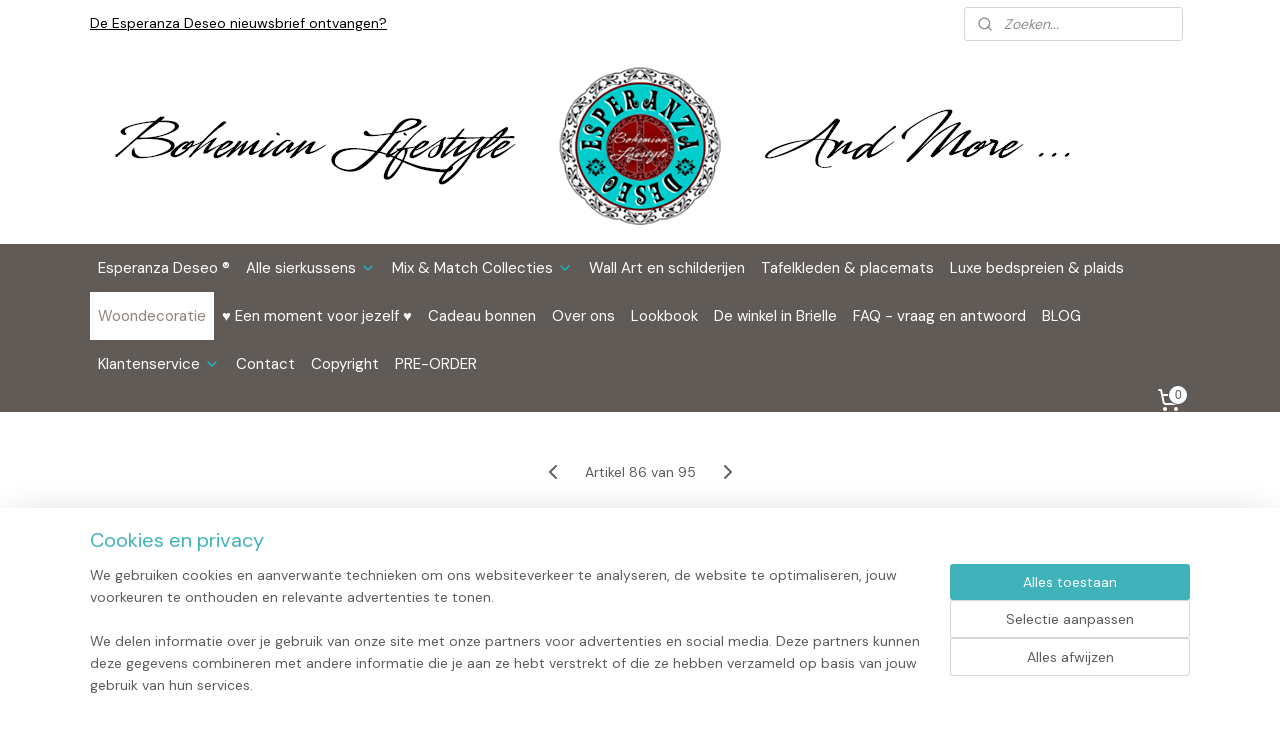

--- FILE ---
content_type: text/html; charset=UTF-8
request_url: https://www.esperanzadeseo.nl/a-83951354/decoratie-cadeautjes/houten-puzzel-3d-cruiser-motorcycle-robotime-lk504-27-11-6x16cm/
body_size: 18477
content:
<!DOCTYPE html>
<!--[if lt IE 7]>
<html lang="nl"
      class="no-js lt-ie9 lt-ie8 lt-ie7 secure"> <![endif]-->
<!--[if IE 7]>
<html lang="nl"
      class="no-js lt-ie9 lt-ie8 is-ie7 secure"> <![endif]-->
<!--[if IE 8]>
<html lang="nl"
      class="no-js lt-ie9 is-ie8 secure"> <![endif]-->
<!--[if gt IE 8]><!-->
<html lang="nl" class="no-js secure">
<!--<![endif]-->
<head prefix="og: http://ogp.me/ns#">
    <meta http-equiv="Content-Type" content="text/html; charset=UTF-8"/>

    <title>Houten Puzzel 3D Cruiser Motorcycle, Robotime, LK504, 27×11,6x16cm | Woondecoratie  | Esperanza Deseo ®</title>
    <meta name="robots" content="noarchive"/>
    <meta name="robots" content="index,follow,noodp,noydir"/>
    
    <meta name="verify-v1" content="50FlaC4_2KcnMpUTovp9x1SxYKGJZj2ocaWQw9loJCA"/>
        <meta name="google-site-verification" content="50FlaC4_2KcnMpUTovp9x1SxYKGJZj2ocaWQw9loJCA"/>
    <meta name="viewport" content="width=device-width, initial-scale=1.0"/>
    <meta name="revisit-after" content="1 days"/>
    <meta name="generator" content="Mijnwebwinkel"/>
    <meta name="web_author" content="https://www.mijnwebwinkel.nl/"/>

    

    <meta property="og:site_name" content="Esperanza Deseo ®"/>

        <meta property="og:title" content="Houten Puzzel 3D Cruiser Motorcycle, Robotime, LK504, 27×11,6x16cm"/>
    <meta property="og:description" content="Houten Puzzel 3D Cruiser Motorcycle, Robotime, LK504, 27&amp;times;11,6x16cm. Deze cruiser is ge&amp;iuml;nspireerd op de grote shoppers van bekende twinmotormerken."/>
    <meta property="og:type" content="product"/>
    <meta property="og:image" content="https://cdn.myonlinestore.eu/943136ff-6be1-11e9-a722-44a8421b9960/image/cache/article/00c1dec1ec96cdbf62c1ce2ba2993f6cbdccffd0.jpg"/>
        <meta property="og:image" content="https://cdn.myonlinestore.eu/943136ff-6be1-11e9-a722-44a8421b9960/image/cache/article/7b9d318103cd3d57e624a3194f55f756e0a30b85.jpg"/>
        <meta property="og:image" content="https://cdn.myonlinestore.eu/943136ff-6be1-11e9-a722-44a8421b9960/image/cache/article/9d4edb44979c96918cc0f88693b69b4d1ee4c37b.jpg"/>
        <meta property="og:url" content="https://www.esperanzadeseo.nl/a-83951354/woondecoratie/houten-puzzel-3d-cruiser-motorcycle-robotime-lk504-27-11-6x16cm/"/>

    <link rel="preload" as="style" href="https://static.myonlinestore.eu/assets/../js/fancybox/jquery.fancybox.css?20260121132632"
          onload="this.onload=null;this.rel='stylesheet'">
    <noscript>
        <link rel="stylesheet" href="https://static.myonlinestore.eu/assets/../js/fancybox/jquery.fancybox.css?20260121132632">
    </noscript>

    <link rel="stylesheet" type="text/css" href="https://asset.myonlinestore.eu/8IQPFilDBsFVV3eXeDfBKaNjyixxrqr.css"/>

    <link rel="preload" as="style" href="https://static.myonlinestore.eu/assets/../fonts/fontawesome-6.4.2/css/fontawesome.min.css?20260121132632"
          onload="this.onload=null;this.rel='stylesheet'">
    <link rel="preload" as="style" href="https://static.myonlinestore.eu/assets/../fonts/fontawesome-6.4.2/css/solid.min.css?20260121132632"
          onload="this.onload=null;this.rel='stylesheet'">
    <link rel="preload" as="style" href="https://static.myonlinestore.eu/assets/../fonts/fontawesome-6.4.2/css/brands.min.css?20260121132632"
          onload="this.onload=null;this.rel='stylesheet'">
    <link rel="preload" as="style" href="https://static.myonlinestore.eu/assets/../fonts/fontawesome-6.4.2/css/v4-shims.min.css?20260121132632"
          onload="this.onload=null;this.rel='stylesheet'">
    <noscript>
        <link rel="stylesheet" href="https://static.myonlinestore.eu/assets/../fonts/font-awesome-4.1.0/css/font-awesome.4.1.0.min.css?20260121132632">
    </noscript>

    <link rel="preconnect" href="https://static.myonlinestore.eu/" crossorigin />
    <link rel="dns-prefetch" href="https://static.myonlinestore.eu/" />
    <link rel="preconnect" href="https://cdn.myonlinestore.eu" crossorigin />
    <link rel="dns-prefetch" href="https://cdn.myonlinestore.eu" />

    <script type="text/javascript" src="https://static.myonlinestore.eu/assets/../js/modernizr.js?20260121132632"></script>
        
    <link rel="canonical" href="https://www.esperanzadeseo.nl/a-83951354/woondecoratie/houten-puzzel-3d-cruiser-motorcycle-robotime-lk504-27-11-6x16cm/"/>
                    <link rel="shortcut icon" type="image/x-icon" href="data:image/x-icon;base64,">
        <link rel="icon" type="image/png" href="[data-uri]" />
    <script>
        var _rollbarConfig = {
        accessToken: 'd57a2075769e4401ab611d78421f1c89',
        captureUncaught: false,
        captureUnhandledRejections: false,
        verbose: false,
        payload: {
            environment: 'prod',
            person: {
                id: 374109,
            },
            ignoredMessages: [
                'request aborted',
                'network error',
                'timeout'
            ]
        },
        reportLevel: 'error'
    };
    // Rollbar Snippet
    !function(r){var e={};function o(n){if(e[n])return e[n].exports;var t=e[n]={i:n,l:!1,exports:{}};return r[n].call(t.exports,t,t.exports,o),t.l=!0,t.exports}o.m=r,o.c=e,o.d=function(r,e,n){o.o(r,e)||Object.defineProperty(r,e,{enumerable:!0,get:n})},o.r=function(r){"undefined"!=typeof Symbol&&Symbol.toStringTag&&Object.defineProperty(r,Symbol.toStringTag,{value:"Module"}),Object.defineProperty(r,"__esModule",{value:!0})},o.t=function(r,e){if(1&e&&(r=o(r)),8&e)return r;if(4&e&&"object"==typeof r&&r&&r.__esModule)return r;var n=Object.create(null);if(o.r(n),Object.defineProperty(n,"default",{enumerable:!0,value:r}),2&e&&"string"!=typeof r)for(var t in r)o.d(n,t,function(e){return r[e]}.bind(null,t));return n},o.n=function(r){var e=r&&r.__esModule?function(){return r.default}:function(){return r};return o.d(e,"a",e),e},o.o=function(r,e){return Object.prototype.hasOwnProperty.call(r,e)},o.p="",o(o.s=0)}([function(r,e,o){var n=o(1),t=o(4);_rollbarConfig=_rollbarConfig||{},_rollbarConfig.rollbarJsUrl=_rollbarConfig.rollbarJsUrl||"https://cdnjs.cloudflare.com/ajax/libs/rollbar.js/2.14.4/rollbar.min.js",_rollbarConfig.async=void 0===_rollbarConfig.async||_rollbarConfig.async;var a=n.setupShim(window,_rollbarConfig),l=t(_rollbarConfig);window.rollbar=n.Rollbar,a.loadFull(window,document,!_rollbarConfig.async,_rollbarConfig,l)},function(r,e,o){var n=o(2);function t(r){return function(){try{return r.apply(this,arguments)}catch(r){try{console.error("[Rollbar]: Internal error",r)}catch(r){}}}}var a=0;function l(r,e){this.options=r,this._rollbarOldOnError=null;var o=a++;this.shimId=function(){return o},"undefined"!=typeof window&&window._rollbarShims&&(window._rollbarShims[o]={handler:e,messages:[]})}var i=o(3),s=function(r,e){return new l(r,e)},d=function(r){return new i(s,r)};function c(r){return t(function(){var e=Array.prototype.slice.call(arguments,0),o={shim:this,method:r,args:e,ts:new Date};window._rollbarShims[this.shimId()].messages.push(o)})}l.prototype.loadFull=function(r,e,o,n,a){var l=!1,i=e.createElement("script"),s=e.getElementsByTagName("script")[0],d=s.parentNode;i.crossOrigin="",i.src=n.rollbarJsUrl,o||(i.async=!0),i.onload=i.onreadystatechange=t(function(){if(!(l||this.readyState&&"loaded"!==this.readyState&&"complete"!==this.readyState)){i.onload=i.onreadystatechange=null;try{d.removeChild(i)}catch(r){}l=!0,function(){var e;if(void 0===r._rollbarDidLoad){e=new Error("rollbar.js did not load");for(var o,n,t,l,i=0;o=r._rollbarShims[i++];)for(o=o.messages||[];n=o.shift();)for(t=n.args||[],i=0;i<t.length;++i)if("function"==typeof(l=t[i])){l(e);break}}"function"==typeof a&&a(e)}()}}),d.insertBefore(i,s)},l.prototype.wrap=function(r,e,o){try{var n;if(n="function"==typeof e?e:function(){return e||{}},"function"!=typeof r)return r;if(r._isWrap)return r;if(!r._rollbar_wrapped&&(r._rollbar_wrapped=function(){o&&"function"==typeof o&&o.apply(this,arguments);try{return r.apply(this,arguments)}catch(o){var e=o;throw e&&("string"==typeof e&&(e=new String(e)),e._rollbarContext=n()||{},e._rollbarContext._wrappedSource=r.toString(),window._rollbarWrappedError=e),e}},r._rollbar_wrapped._isWrap=!0,r.hasOwnProperty))for(var t in r)r.hasOwnProperty(t)&&(r._rollbar_wrapped[t]=r[t]);return r._rollbar_wrapped}catch(e){return r}};for(var p="log,debug,info,warn,warning,error,critical,global,configure,handleUncaughtException,handleAnonymousErrors,handleUnhandledRejection,captureEvent,captureDomContentLoaded,captureLoad".split(","),u=0;u<p.length;++u)l.prototype[p[u]]=c(p[u]);r.exports={setupShim:function(r,e){if(r){var o=e.globalAlias||"Rollbar";if("object"==typeof r[o])return r[o];r._rollbarShims={},r._rollbarWrappedError=null;var a=new d(e);return t(function(){e.captureUncaught&&(a._rollbarOldOnError=r.onerror,n.captureUncaughtExceptions(r,a,!0),e.wrapGlobalEventHandlers&&n.wrapGlobals(r,a,!0)),e.captureUnhandledRejections&&n.captureUnhandledRejections(r,a,!0);var t=e.autoInstrument;return!1!==e.enabled&&(void 0===t||!0===t||"object"==typeof t&&t.network)&&r.addEventListener&&(r.addEventListener("load",a.captureLoad.bind(a)),r.addEventListener("DOMContentLoaded",a.captureDomContentLoaded.bind(a))),r[o]=a,a})()}},Rollbar:d}},function(r,e){function o(r,e,o){if(e.hasOwnProperty&&e.hasOwnProperty("addEventListener")){for(var n=e.addEventListener;n._rollbarOldAdd&&n.belongsToShim;)n=n._rollbarOldAdd;var t=function(e,o,t){n.call(this,e,r.wrap(o),t)};t._rollbarOldAdd=n,t.belongsToShim=o,e.addEventListener=t;for(var a=e.removeEventListener;a._rollbarOldRemove&&a.belongsToShim;)a=a._rollbarOldRemove;var l=function(r,e,o){a.call(this,r,e&&e._rollbar_wrapped||e,o)};l._rollbarOldRemove=a,l.belongsToShim=o,e.removeEventListener=l}}r.exports={captureUncaughtExceptions:function(r,e,o){if(r){var n;if("function"==typeof e._rollbarOldOnError)n=e._rollbarOldOnError;else if(r.onerror){for(n=r.onerror;n._rollbarOldOnError;)n=n._rollbarOldOnError;e._rollbarOldOnError=n}e.handleAnonymousErrors();var t=function(){var o=Array.prototype.slice.call(arguments,0);!function(r,e,o,n){r._rollbarWrappedError&&(n[4]||(n[4]=r._rollbarWrappedError),n[5]||(n[5]=r._rollbarWrappedError._rollbarContext),r._rollbarWrappedError=null);var t=e.handleUncaughtException.apply(e,n);o&&o.apply(r,n),"anonymous"===t&&(e.anonymousErrorsPending+=1)}(r,e,n,o)};o&&(t._rollbarOldOnError=n),r.onerror=t}},captureUnhandledRejections:function(r,e,o){if(r){"function"==typeof r._rollbarURH&&r._rollbarURH.belongsToShim&&r.removeEventListener("unhandledrejection",r._rollbarURH);var n=function(r){var o,n,t;try{o=r.reason}catch(r){o=void 0}try{n=r.promise}catch(r){n="[unhandledrejection] error getting `promise` from event"}try{t=r.detail,!o&&t&&(o=t.reason,n=t.promise)}catch(r){}o||(o="[unhandledrejection] error getting `reason` from event"),e&&e.handleUnhandledRejection&&e.handleUnhandledRejection(o,n)};n.belongsToShim=o,r._rollbarURH=n,r.addEventListener("unhandledrejection",n)}},wrapGlobals:function(r,e,n){if(r){var t,a,l="EventTarget,Window,Node,ApplicationCache,AudioTrackList,ChannelMergerNode,CryptoOperation,EventSource,FileReader,HTMLUnknownElement,IDBDatabase,IDBRequest,IDBTransaction,KeyOperation,MediaController,MessagePort,ModalWindow,Notification,SVGElementInstance,Screen,TextTrack,TextTrackCue,TextTrackList,WebSocket,WebSocketWorker,Worker,XMLHttpRequest,XMLHttpRequestEventTarget,XMLHttpRequestUpload".split(",");for(t=0;t<l.length;++t)r[a=l[t]]&&r[a].prototype&&o(e,r[a].prototype,n)}}}},function(r,e){function o(r,e){this.impl=r(e,this),this.options=e,function(r){for(var e=function(r){return function(){var e=Array.prototype.slice.call(arguments,0);if(this.impl[r])return this.impl[r].apply(this.impl,e)}},o="log,debug,info,warn,warning,error,critical,global,configure,handleUncaughtException,handleAnonymousErrors,handleUnhandledRejection,_createItem,wrap,loadFull,shimId,captureEvent,captureDomContentLoaded,captureLoad".split(","),n=0;n<o.length;n++)r[o[n]]=e(o[n])}(o.prototype)}o.prototype._swapAndProcessMessages=function(r,e){var o,n,t;for(this.impl=r(this.options);o=e.shift();)n=o.method,t=o.args,this[n]&&"function"==typeof this[n]&&("captureDomContentLoaded"===n||"captureLoad"===n?this[n].apply(this,[t[0],o.ts]):this[n].apply(this,t));return this},r.exports=o},function(r,e){r.exports=function(r){return function(e){if(!e&&!window._rollbarInitialized){for(var o,n,t=(r=r||{}).globalAlias||"Rollbar",a=window.rollbar,l=function(r){return new a(r)},i=0;o=window._rollbarShims[i++];)n||(n=o.handler),o.handler._swapAndProcessMessages(l,o.messages);window[t]=n,window._rollbarInitialized=!0}}}}]);
    // End Rollbar Snippet
    </script>
    <script defer type="text/javascript" src="https://static.myonlinestore.eu/assets/../js/jquery.min.js?20260121132632"></script><script defer type="text/javascript" src="https://static.myonlinestore.eu/assets/../js/mww/shop.js?20260121132632"></script><script defer type="text/javascript" src="https://static.myonlinestore.eu/assets/../js/mww/shop/category.js?20260121132632"></script><script defer type="text/javascript" src="https://static.myonlinestore.eu/assets/../js/fancybox/jquery.fancybox.pack.js?20260121132632"></script><script defer type="text/javascript" src="https://static.myonlinestore.eu/assets/../js/fancybox/jquery.fancybox-thumbs.js?20260121132632"></script><script defer type="text/javascript" src="https://static.myonlinestore.eu/assets/../js/mww/image.js?20260121132632"></script><script defer type="text/javascript" src="https://static.myonlinestore.eu/assets/../js/mww/shop/article.js?20260121132632"></script><script defer type="text/javascript" src="https://static.myonlinestore.eu/assets/../js/mww/product/product.js?20260121132632"></script><script defer type="text/javascript" src="https://static.myonlinestore.eu/assets/../js/mww/product/product.configurator.js?20260121132632"></script><script defer type="text/javascript"
                src="https://static.myonlinestore.eu/assets/../js/mww/product/product.configurator.validator.js?20260121132632"></script><script defer type="text/javascript" src="https://static.myonlinestore.eu/assets/../js/mww/product/product.main.js?20260121132632"></script><script defer type="text/javascript" src="https://static.myonlinestore.eu/assets/../js/mww/navigation.js?20260121132632"></script><script defer type="text/javascript" src="https://static.myonlinestore.eu/assets/../js/delay.js?20260121132632"></script><script defer type="text/javascript" src="https://static.myonlinestore.eu/assets/../js/mww/ajax.js?20260121132632"></script><script defer type="text/javascript" src="https://static.myonlinestore.eu/assets/../js/foundation/foundation.min.js?20260121132632"></script><script defer type="text/javascript" src="https://static.myonlinestore.eu/assets/../js/foundation/foundation/foundation.topbar.js?20260121132632"></script><script defer type="text/javascript" src="https://static.myonlinestore.eu/assets/../js/foundation/foundation/foundation.tooltip.js?20260121132632"></script><script defer type="text/javascript" src="https://static.myonlinestore.eu/assets/../js/mww/deferred.js?20260121132632"></script>
        <script src="https://static.myonlinestore.eu/assets/webpack/bootstrapper.ce10832e.js"></script>
    
    <script src="https://static.myonlinestore.eu/assets/webpack/vendor.85ea91e8.js" defer></script><script src="https://static.myonlinestore.eu/assets/webpack/main.c5872b2c.js" defer></script>
    
    <script src="https://static.myonlinestore.eu/assets/webpack/webcomponents.377dc92a.js" defer></script>
    
    <script src="https://static.myonlinestore.eu/assets/webpack/render.8395a26c.js" defer></script>

    <script>
        window.bootstrapper.add(new Strap('marketingScripts', []));
    </script>
        <script>
  window.dataLayer = window.dataLayer || [];

  function gtag() {
    dataLayer.push(arguments);
  }

    gtag(
    "consent",
    "default",
    {
      "ad_storage": "denied",
      "ad_user_data": "denied",
      "ad_personalization": "denied",
      "analytics_storage": "denied",
      "security_storage": "granted",
      "personalization_storage": "denied",
      "functionality_storage": "denied",
    }
  );

  gtag("js", new Date());
  gtag("config", 'G-HSRC51ENF9', { "groups": "myonlinestore" });gtag("config", 'G-VKMN1BF4NN');</script>
<script async src="https://www.googletagmanager.com/gtag/js?id=G-HSRC51ENF9"></script>
        <script>
        
    </script>
        
<script>
    var marketingStrapId = 'marketingScripts'
    var marketingScripts = window.bootstrapper.use(marketingStrapId);

    if (marketingScripts === null) {
        marketingScripts = [];
    }

        marketingScripts.push({
        inline: `!function (f, b, e, v, n, t, s) {
        if (f.fbq) return;
        n = f.fbq = function () {
            n.callMethod ?
                n.callMethod.apply(n, arguments) : n.queue.push(arguments)
        };
        if (!f._fbq) f._fbq = n;
        n.push = n;
        n.loaded = !0;
        n.version = '2.0';
        n.agent = 'plmyonlinestore';
        n.queue = [];
        t = b.createElement(e);
        t.async = !0;
    t.src = v;
    s = b.getElementsByTagName(e)[0];
    s.parentNode.insertBefore(t, s)
    }(window, document, 'script', 'https://connect.facebook.net/en_US/fbevents.js');

    fbq('init', '258506061311415');
    fbq('track', 'PageView');
    `,
    });
    
    window.bootstrapper.update(new Strap(marketingStrapId, marketingScripts));
</script>
    <noscript>
        <style>ul.products li {
                opacity: 1 !important;
            }</style>
    </noscript>

            <script>
                (function (w, d, s, l, i) {
            w[l] = w[l] || [];
            w[l].push({
                'gtm.start':
                    new Date().getTime(), event: 'gtm.js'
            });
            var f = d.getElementsByTagName(s)[0],
                j = d.createElement(s), dl = l != 'dataLayer' ? '&l=' + l : '';
            j.async = true;
            j.src =
                'https://www.googletagmanager.com/gtm.js?id=' + i + dl;
            f.parentNode.insertBefore(j, f);
        })(window, document, 'script', 'dataLayer', 'GTM-MSQ3L6L');
            </script>

</head>
<body    class="lang-nl_NL layout-width-1100 oneColumn">

    <noscript>
                    <iframe src="https://www.googletagmanager.com/ns.html?id=GTM-MSQ3L6L" height="0" width="0"
                    style="display:none;visibility:hidden"></iframe>
            </noscript>


<header>
    <a tabindex="0" id="skip-link" class="button screen-reader-text" href="#content">Spring naar de hoofdtekst</a>
</header>


<div id="react_element__filter"></div>

<div class="site-container">
    <div class="inner-wrap">
        
        
        <div class="bg-container custom-css-container"             data-active-language="nl"
            data-current-date="22-01-2026"
            data-category-id="unknown"
            data-article-id="62896709"
            data-article-category-id="3160163"
            data-article-name="Houten Puzzel 3D Cruiser Motorcycle, Robotime, LK504, 27×11,6x16cm"
        >
            <noscript class="no-js-message">
                <div class="inner">
                    Javascript is uitgeschakeld.


Zonder Javascript is het niet mogelijk bestellingen te plaatsen in deze webwinkel en zijn een aantal functionaliteiten niet beschikbaar.
                </div>
            </noscript>

            <div id="header">
                <div id="react_root"><!-- --></div>
                <div
                    class="header-bar-top">
                                                
<div class="row header-bar-inner" data-bar-position="top" data-options="sticky_on: [medium, large]; is_hover: true; scrolltop: true;" data-topbar>
    <section class="top-bar-section">
                                    <div class="module-container newsletter align-left">
                    
<div>
    <a href="https://www.esperanzadeseo.nl/newsletter/">De Esperanza Deseo nieuwsbrief ontvangen?</a>
</div>

                </div>
                                                <div class="module-container search align-right">
                    <div class="react_element__searchbox" 
    data-post-url="/search/" 
    data-search-phrase=""></div>

                </div>
                        </section>
</div>

                                    </div>

                



<sf-header-image
    class="web-component"
    header-element-height="196px"
    align="center"
    store-name="Esperanza Deseo ®"
    store-url="https://www.esperanzadeseo.nl/"
    background-image-url="https://cdn.myonlinestore.eu/943136ff-6be1-11e9-a722-44a8421b9960/nl_NL_image_header_4.png?t=1769033189"
    mobile-background-image-url=""
    logo-custom-width=""
    logo-custom-height=""
    page-column-width="1100"
    style="
        height: 196px;

        --background-color: #FFFFFF;
        --background-height: 196px;
        --background-aspect-ratio: 10.448979591837;
        --scaling-background-aspect-ratio: 5.6122448979592;
        --mobile-background-height: 0px;
        --mobile-background-aspect-ratio: 1;
        --color: #525252;
        --logo-custom-width: auto;
        --logo-custom-height: auto;
        --logo-aspect-ratio: 1
        ">
    </sf-header-image>
                <div class="header-bar-bottom sticky">
                                                
<div class="row header-bar-inner" data-bar-position="header" data-options="sticky_on: [medium, large]; is_hover: true; scrolltop: true;" data-topbar>
    <section class="top-bar-section">
                                    <nav class="module-container navigation  align-left">
                    <ul>
                            




<li class="">
            <a href="https://www.esperanzadeseo.nl/" class="no_underline">
            Esperanza Deseo ®
                    </a>

                                </li>
    

    


<li class="has-dropdown">
            <a href="https://www.esperanzadeseo.nl/c-3160162/alle-sierkussens/" class="no_underline">
            Alle sierkussens 
                                                <div aria-hidden role="img" class="icon"><svg><use xlink:href="#sf-chevron-down"></use></svg></div>
                                    </a>

                                    <ul class="dropdown">
                        




<li class="">
            <a href="https://www.esperanzadeseo.nl/c-5256623/mega-sale/" class="no_underline">
            !! MEGA SALE !!
                    </a>

                                </li>
    




<li class="">
            <a href="https://www.esperanzadeseo.nl/c-7461540/maand-aanbieding/" class="no_underline">
            ♥ Maand aanbieding ♥
                    </a>

                                </li>
    




<li class="">
            <a href="https://www.esperanzadeseo.nl/c-7470660/nieuw-binnen/" class="no_underline">
            * Nieuw binnen *
                    </a>

                                </li>
    




<li class="">
            <a href="https://www.esperanzadeseo.nl/c-4193695/turquoise-kussens-bohemian-ibiza-strand-bloemen-en-kelim/" class="no_underline">
            Turquoise kussens - Bohemian, Ibiza, strand, bloemen en kelim
                    </a>

                                </li>
    




<li class="">
            <a href="https://www.esperanzadeseo.nl/c-5033795/petrol-mint-zeegroene-teal-en-saliegroene-kussens/" class="no_underline">
            Petrol mint zeegroene teal en saliegroene kussens
                    </a>

                                </li>
    




<li class="">
            <a href="https://www.esperanzadeseo.nl/c-4202222/blauwe-kussens/" class="no_underline">
            Blauwe kussens
                    </a>

                                </li>
    




<li class="">
            <a href="https://www.esperanzadeseo.nl/c-6443710/hotel-chique-luxe-kussens/" class="no_underline">
            Hotel Chique luxe kussens
                    </a>

                                </li>
    




<li class="">
            <a href="https://www.esperanzadeseo.nl/c-4202859/olijf-leger-en-donkergroene-kussens/" class="no_underline">
            Olijf, leger en donkergroene kussens
                    </a>

                                </li>
    




<li class="">
            <a href="https://www.esperanzadeseo.nl/c-4281606/brick-oranje-cognac-terracotta-rood-bordeaux-kussens/" class="no_underline">
            Brick oranje, cognac, terracotta, rood, bordeaux kussens
                    </a>

                                </li>
    




<li class="">
            <a href="https://www.esperanzadeseo.nl/c-4577747/geel-oker-camel-brons-goud-en-bruine-kussens/" class="no_underline">
            Geel, oker, camel, brons, goud en bruine kussens
                    </a>

                                </li>
    




<li class="">
            <a href="https://www.esperanzadeseo.nl/c-4202257/zwarte-en-grijze-kussens/" class="no_underline">
            Zwarte en grijze kussens
                    </a>

                                </li>
    




<li class="">
            <a href="https://www.esperanzadeseo.nl/c-4214533/roze-lila-paarse-plum-aubergine-kussens/" class="no_underline">
            Roze, lila, paarse, plum, aubergine kussens
                    </a>

                                </li>
    




<li class="">
            <a href="https://www.esperanzadeseo.nl/c-4202202/creme-ivoor-en-beige-kussens/" class="no_underline">
            Crème, ivoor en beige kussens
                    </a>

                                </li>
    




<li class="">
            <a href="https://www.esperanzadeseo.nl/c-7184296/vloer-lounge-en-rug-kussens-70x70cm/" class="no_underline">
            Vloer, lounge en rug kussens 70x70cm
                    </a>

                                </li>
                </ul>
                        </li>
    

    


<li class="has-dropdown">
            <a href="https://www.esperanzadeseo.nl/c-7717048/mix-match-collecties/" class="no_underline">
            Mix &amp; Match Collecties
                                                <div aria-hidden role="img" class="icon"><svg><use xlink:href="#sf-chevron-down"></use></svg></div>
                                    </a>

                                    <ul class="dropdown">
                        




<li class="">
            <a href="https://www.esperanzadeseo.nl/c-7718563/brick-oranje-rode-kussens-aztec-peru-warme-mediterrane-sfeer/" class="no_underline">
            Brick Oranje &amp; Rode Kussens – Aztec &amp; Peru - Warme Mediterrane Sfeer
                    </a>

                                </li>
    




<li class="">
            <a href="https://www.esperanzadeseo.nl/c-7717058/oker-bruine-kussens-warm-aards-en-perfect-te-combineren/" class="no_underline">
            Oker &amp; Bruine Kussens – Warm, Aards en Perfect te Combineren
                    </a>

                                </li>
    




<li class="">
            <a href="https://www.esperanzadeseo.nl/c-7460538/turquoise-bruine-kussens-aztec-peru-boho-aarde-water-sfeer/" class="no_underline">
            Turquoise &amp; Bruine Kussens – Aztec &amp; Peru - Boho Aarde &amp; Water Sfeer
                    </a>

                                </li>
    




<li class="">
            <a href="https://www.esperanzadeseo.nl/c-7721636/oker-turquoise-kussens-aarde-en-water-kleuren-in-perfecte-harmonie/" class="no_underline">
            Oker &amp; Turquoise Kussens - aarde en water kleuren in perfecte harmonie
                    </a>

                                </li>
    




<li class="">
            <a href="https://www.esperanzadeseo.nl/c-7717088/turquoise-ivoor-kussens-aztec-peru-ibiza-boho-sfeer/" class="no_underline">
            Turquoise &amp; Ivoor Kussens - Aztec &amp; Peru - Ibiza Boho Sfeer
                    </a>

                                </li>
    




<li class="">
            <a href="https://www.esperanzadeseo.nl/c-7717498/turquoise-strandkussens-maritiem-nautisch-zeethema-beachhouse-sfeer/" class="no_underline">
            Turquoise Strandkussens – Maritiem &amp; Nautisch Zeethema - Beachhouse Sfeer
                    </a>

                                </li>
                </ul>
                        </li>
    




<li class="">
            <a href="https://www.esperanzadeseo.nl/c-7286379/wall-art-en-schilderijen/" class="no_underline">
            Wall Art en schilderijen
                    </a>

                                </li>
    




<li class="">
            <a href="https://www.esperanzadeseo.nl/c-4066392/tafelkleden-placemats/" class="no_underline">
            Tafelkleden &amp; placemats
                    </a>

                                </li>
    




<li class="">
            <a href="https://www.esperanzadeseo.nl/c-5569148/luxe-bedspreien-plaids/" class="no_underline">
            Luxe bedspreien &amp; plaids
                    </a>

                                </li>
    


    

<li class="active">
            <a href="https://www.esperanzadeseo.nl/c-3160163/woondecoratie/" class="no_underline">
            Woondecoratie 
                    </a>

                                </li>
    




<li class="">
            <a href="https://www.esperanzadeseo.nl/c-7189102/een-moment-voor-jezelf/" class="no_underline">
            ♥ Een moment voor jezelf ♥
                    </a>

                                </li>
    




<li class="">
            <a href="https://www.esperanzadeseo.nl/c-7189081/cadeau-bonnen/" class="no_underline">
            Cadeau bonnen
                    </a>

                                </li>
    




<li class="">
            <a href="https://www.esperanzadeseo.nl/c-3160123/over-ons/" class="no_underline">
            Over ons 
                    </a>

                                </li>
    




<li class="">
            <a href="https://www.esperanzadeseo.nl/c-6254738/lookbook/" class="no_underline">
            Lookbook
                    </a>

                                </li>
    




<li class="">
            <a href="https://www.esperanzadeseo.nl/c-6736814/de-winkel-in-brielle/" class="no_underline">
            De winkel in Brielle
                    </a>

                                </li>
    




<li class="">
            <a href="https://www.esperanzadeseo.nl/c-5612902/faq-vraag-en-antwoord/" class="no_underline">
            FAQ - vraag en antwoord
                    </a>

                                </li>
    




<li class="">
            <a href="https://www.esperanzadeseo.nl/c-7267026/blog/" class="no_underline">
            BLOG
                    </a>

                                </li>
    

    


<li class="has-dropdown">
            <a href="https://www.esperanzadeseo.nl/c-4117947/klantenservice/" class="no_underline">
            Klantenservice
                                                <div aria-hidden role="img" class="icon"><svg><use xlink:href="#sf-chevron-down"></use></svg></div>
                                    </a>

                                    <ul class="dropdown">
                        




<li class="">
            <a href="https://www.esperanzadeseo.nl/c-4114145/algemene-voorwaarden/" class="no_underline">
            Algemene voorwaarden
                    </a>

                                </li>
    




<li class="">
            <a href="https://www.esperanzadeseo.nl/c-4114212/bestellen-en-betalen/" class="no_underline">
            Bestellen en betalen
                    </a>

                                </li>
    




<li class="">
            <a href="https://www.esperanzadeseo.nl/c-4003289/garantie-en-klachten/" class="no_underline">
            Garantie en klachten
                    </a>

                                </li>
    




<li class="">
            <a href="https://www.esperanzadeseo.nl/c-4114092/privacybeleid/" class="no_underline">
            Privacybeleid
                    </a>

                                </li>
    




<li class="">
            <a href="https://www.esperanzadeseo.nl/c-4114341/verzenden-en-retourneren/" class="no_underline">
            Verzenden en retourneren
                    </a>

                                </li>
                </ul>
                        </li>
    




<li class="">
            <a href="https://www.esperanzadeseo.nl/c-3160315/contact/" class="no_underline">
            Contact
                    </a>

                                </li>
    




<li class="">
            <a href="https://www.esperanzadeseo.nl/c-4124174/copyright/" class="no_underline">
            Copyright
                    </a>

                                </li>
    




<li class="">
            <a href="https://www.esperanzadeseo.nl/c-7717438/pre-order/" class="no_underline">
            PRE-ORDER
                    </a>

                                </li>

                    </ul>
                </nav>
                                                <div class="module-container cart align-right">
                    
<div class="header-cart module moduleCartCompact" data-ajax-cart-replace="true" data-productcount="0">
            <a href="/cart/?category_id=3160163" class="foldout-cart">
                <div   
    aria-hidden role="img"
    class="icon icon--sf-shopping-cart
        "
            title="Winkelwagen"
    >
    <svg><use xlink:href="#sf-shopping-cart"></use></svg>
    </div>
            <span class="count">0</span>
        </a>
        <div class="hidden-cart-details">
            <div class="invisible-hover-area">
                <div data-mobile-cart-replace="true" class="cart-details">
                                            <div class="cart-summary">
                            Geen artikelen in winkelwagen.
                        </div>
                                    </div>

                            </div>
        </div>
    </div>

                </div>
                        </section>
</div>

                                    </div>
            </div>

            
            
            <div id="content" class="columncount-1">
                <div class="row">
                                            <div class="columns columns-14 foldout-nav">
                            <a class="mobile-nav-toggle" href="#" data-react-trigger="mobile-navigation-toggle">
    <i></i> Navigatie / navigate</a>   
                        </div>
                                                                <div class="columns large-14 medium-14 small-14" id="centercolumn">
    
    
                                    <script>
        window.bootstrapper.add(new Strap('product', {
            id: '62896709',
            name: 'Houten Puzzel 3D Cruiser Motorcycle, Robotime, LK504, 27×11,6x16cm',
            value: '49.950000',
            currency: 'EUR'
        }));

        var marketingStrapId = 'marketingScripts'
        var marketingScripts = window.bootstrapper.use(marketingStrapId);

        if (marketingScripts === null) {
            marketingScripts = [];
        }

        marketingScripts.push({
            inline: `if (typeof window.fbq === 'function') {
                window.fbq('track', 'ViewContent', {
                    content_name: "Houten Puzzel 3D Cruiser Motorcycle, Robotime, LK504, 27×11,6x16cm",
                    content_ids: ["62896709"],
                    content_type: "product"
                });
            }`,
        });

        window.bootstrapper.update(new Strap(marketingStrapId, marketingScripts));
    </script>
    <div id="react_element__product-events"><!-- --></div>

    <script type="application/ld+json">
        {"@context":"https:\/\/schema.org","@graph":[{"@type":"Product","name":"Houten Puzzel 3D Cruiser Motorcycle, Robotime, LK504, 27\u00d711,6x16cm","description":"Houten Puzzel 3D Cruiser Motorcycle, Robotime, LK504, 27\u0026times;11,6x16cmDeze cruiser is ge\u0026iuml;nspireerd op de grote shoppers van bekende twinmotormerken.Verlengde voorvorken, special paint op de tank en spatbord, spaakwielen en een vette king \u0026amp; queenseat, kenmerken zulke grote cruisers. Zo ook het typerende windscherm, koffers en de vette uitlaat.De motor met al zijn verbazingwekkende details is een genot om naar te kijken. Maar hij is niet alleen om naar te kijken, je kunt er ook mee rijden. Wat? Ja, je ziet zelfs de zuigers in het motorblok op en neer bewegen. Hoe dan? De motor kan echt een paar meter rijden als je met de sleutel de veer opwind.","offers":{"@type":"Offer","availability":"https:\/\/schema.org\/InStock","url":"https:\/\/www.esperanzadeseo.nl\/a-83951354\/woondecoratie\/houten-puzzel-3d-cruiser-motorcycle-robotime-lk504-27-11-6x16cm\/","priceSpecification":{"@type":"PriceSpecification","priceCurrency":"EUR","price":"49.95","valueAddedTaxIncluded":true},"@id":"https:\/\/www.esperanzadeseo.nl\/#\/schema\/Offer\/b8172d00-f1c6-4195-92b2-cd4e3cecea1d"},"image":{"@type":"ImageObject","url":"https:\/\/cdn.myonlinestore.eu\/943136ff-6be1-11e9-a722-44a8421b9960\/image\/cache\/article\/00c1dec1ec96cdbf62c1ce2ba2993f6cbdccffd0.jpg","contentUrl":"https:\/\/cdn.myonlinestore.eu\/943136ff-6be1-11e9-a722-44a8421b9960\/image\/cache\/article\/00c1dec1ec96cdbf62c1ce2ba2993f6cbdccffd0.jpg","@id":"https:\/\/cdn.myonlinestore.eu\/943136ff-6be1-11e9-a722-44a8421b9960\/image\/cache\/article\/00c1dec1ec96cdbf62c1ce2ba2993f6cbdccffd0.jpg"},"@id":"https:\/\/www.esperanzadeseo.nl\/#\/schema\/Product\/b8172d00-f1c6-4195-92b2-cd4e3cecea1d"}]}
    </script>
    <div class="article product-page pro" id="article-container">
            <span class="badge-container">
            </span>
        
<div class="prev_next-button">
                            <a href="/a-83951915/woondecoratie/muziekdoos-hout-diy-3d-puzzel-swing-ride-robotime-ea02-22x22x27cm/" title="Vorige artikel &#xA;(Muziekdoos Hout DIY 3D Puzzel Swing Ride, Robotime, EA02, 22x22x27cm)" class="prev_next_article" accesskey="p"><div   
    aria-hidden role="img"
    class="icon icon--sf-chevron-left
        "
            title="{{ language.getText(&#039;previous_article&#039;) }} &amp;#xA;({{ buttons.left.title|raw }})"
    ><svg><use xlink:href="#sf-chevron-left"></use></svg></div></a>        <span>Artikel 86 van 95</span>
            <a href="/a-83669615/woondecoratie/koffie-blik-voedselveilig/" title="Volgende artikel &#xA;(Koffie blik (voedselveilig))" class="prev_next_article" accesskey="n"><div   
    aria-hidden role="img"
    class="icon icon--sf-chevron-right
        "
            title="{{ language.getText(&#039;next_article&#039;) }} &amp;#xA;({{ buttons.right.title|raw }})"
    ><svg><use xlink:href="#sf-chevron-right"></use></svg></div></a>    
    </div>

        <div class="details without-related">

                <div class="column-images">
    
                <div class="images">
                                    <div class="large">
                        

<a href="https://cdn.myonlinestore.eu/943136ff-6be1-11e9-a722-44a8421b9960/image/cache/full/00c1dec1ec96cdbf62c1ce2ba2993f6cbdccffd0.jpg?20260121132632"
    class="fancybox"
    data-fancybox-type="image"
    data-thumbnail="https://cdn.myonlinestore.eu/943136ff-6be1-11e9-a722-44a8421b9960/image/cache/full/00c1dec1ec96cdbf62c1ce2ba2993f6cbdccffd0.jpg?20260121132632"
    rel="fancybox-thumb" title="Houten Puzzel 3D Cruiser Motorcycle, Robotime, LK504, 27×11,6x16cm"
    id="afbeelding1"
    >
                        <img src="https://cdn.myonlinestore.eu/943136ff-6be1-11e9-a722-44a8421b9960/image/cache/full/00c1dec1ec96cdbf62c1ce2ba2993f6cbdccffd0.jpg?20260121132632" alt="Houten&#x20;Puzzel&#x20;3D&#x20;Cruiser&#x20;Motorcycle,&#x20;Robotime,&#x20;LK504,&#x20;27&#x00D7;11,6x16cm" />
            </a>
                    </div>
                            </div>
                        <ul class="thumbs">
                                                    <li>
                                                

<a href="https://cdn.myonlinestore.eu/943136ff-6be1-11e9-a722-44a8421b9960/image/cache/full/7b9d318103cd3d57e624a3194f55f756e0a30b85.jpg?20260121132632"
    class="fancybox"
    data-fancybox-type="image"
    data-thumbnail="https://cdn.myonlinestore.eu/943136ff-6be1-11e9-a722-44a8421b9960/image/cache/article/7b9d318103cd3d57e624a3194f55f756e0a30b85.jpg?20260121132632"
    rel="fancybox-thumb" title="Houten Puzzel 3D Cruiser Motorcycle, Robotime, LK504, 27×11,6x16cm"
    id="afbeelding2"
    >
                        <img src="https://cdn.myonlinestore.eu/943136ff-6be1-11e9-a722-44a8421b9960/image/cache/article/7b9d318103cd3d57e624a3194f55f756e0a30b85.jpg?20260121132632" alt="Houten&#x20;Puzzel&#x20;3D&#x20;Cruiser&#x20;Motorcycle,&#x20;Robotime,&#x20;LK504,&#x20;27&#x00D7;11,6x16cm" />
            </a>
                    </li>
                                    <li>
                                                

<a href="https://cdn.myonlinestore.eu/943136ff-6be1-11e9-a722-44a8421b9960/image/cache/full/9d4edb44979c96918cc0f88693b69b4d1ee4c37b.jpg?20260121132632"
    class="fancybox"
    data-fancybox-type="image"
    data-thumbnail="https://cdn.myonlinestore.eu/943136ff-6be1-11e9-a722-44a8421b9960/image/cache/article/9d4edb44979c96918cc0f88693b69b4d1ee4c37b.jpg?20260121132632"
    rel="fancybox-thumb" title="Houten Puzzel 3D Cruiser Motorcycle, Robotime, LK504, 27×11,6x16cm"
    id="afbeelding3"
    >
                        <img src="https://cdn.myonlinestore.eu/943136ff-6be1-11e9-a722-44a8421b9960/image/cache/article/9d4edb44979c96918cc0f88693b69b4d1ee4c37b.jpg?20260121132632" alt="Houten&#x20;Puzzel&#x20;3D&#x20;Cruiser&#x20;Motorcycle,&#x20;Robotime,&#x20;LK504,&#x20;27&#x00D7;11,6x16cm" />
            </a>
                    </li>
                                    <li>
                                                

<a href="https://cdn.myonlinestore.eu/943136ff-6be1-11e9-a722-44a8421b9960/image/cache/full/8ce6013d1803e6b480434f997a97e2d44487625e.jpg?20260121132632"
    class="fancybox"
    data-fancybox-type="image"
    data-thumbnail="https://cdn.myonlinestore.eu/943136ff-6be1-11e9-a722-44a8421b9960/image/cache/article/8ce6013d1803e6b480434f997a97e2d44487625e.jpg?20260121132632"
    rel="fancybox-thumb" title="Houten Puzzel 3D Cruiser Motorcycle, Robotime, LK504, 27×11,6x16cm"
    id="afbeelding4"
    >
                        <img src="https://cdn.myonlinestore.eu/943136ff-6be1-11e9-a722-44a8421b9960/image/cache/article/8ce6013d1803e6b480434f997a97e2d44487625e.jpg?20260121132632" alt="Houten&#x20;Puzzel&#x20;3D&#x20;Cruiser&#x20;Motorcycle,&#x20;Robotime,&#x20;LK504,&#x20;27&#x00D7;11,6x16cm" />
            </a>
                    </li>
                
                                            </ul>
        </div>

            <div class="column-details">
                    <h1 class="product-title">
        Houten Puzzel 3D Cruiser Motorcycle, Robotime, LK504, 27×11,6x16cm    </h1>
                    <span class="sku-container">
            </span>
                                                    
<div class="js-enable-after-load disabled">
    <div class="article-options" data-article-element="options">
        <div class="row">
            <div class="large-14 columns price-container">
                

    
    <span class="pricetag">
                    <span class="regular">
                    € 49,<sup>95</sup>

            </span>
            </span>

                                                    <small>
                        (inclusief                        btw)
                    </small>
                                            </div>
        </div>

                            
            <form accept-charset="UTF-8" name="add_to_cart"
          method="post" action="" class="legacy" data-optionlist-url="https://www.esperanzadeseo.nl/article/select-articlelist-option/" id="addToCartForm">
            <div class="form-group        ">
    <div class="control-group">
            <div class="control-container   no-errors    ">
                                            </div>
                                </div>
</div>
    
            <input type="hidden"
            id="add_to_cart_category_article_id" name="add_to_cart[category_article_id]" class="form-control"
            value="83951354"                                         data-validator-range="0-0"
                />
        <input type="hidden"
            id="add_to_cart__token" name="add_to_cart[_token]" class="form-control"
            value="45a808113dff8deedbe783f1a8e.2mx5DfgWJ8PykMHKis_FVZlUXtKMIKJBt19sVuydNds.nDU2frckT5OE0aKe3IepIfImH5n1ccMo3yYEJpTeUauqCS0-siZiur7Rtg"                                         data-validator-range="0-0"
                />
        
            <div class="stockinfo">
                                                                                Voorraad
                        1
                                                    stuk
                                            
                                        
                                                                    </div>
                                            <div class="form-group">
    <div class="control-group">
                                        <div class="control-container prefix" data-prefix="Aantal">
                <select name="amount" class="form-control">
                                                                                                                                                                                                    <option value="1">1</option>
                                    </select>
            </div>
            </div>
    </div>

                                    <input type="hidden" name="ajax_cart" value="true" class="has_ajax_cart"/>
                                <button type="submit" data-testid="add-to-cart-button-enabled" name="add" class="btn buy-button" onclick="if (window.addToCart) window.addToCart({ value: '49.950000', currency: 'EUR' });">Voeg toe aan winkelwagen</button>
                        </form>
        
        
    </div>
</div>
                                <div class="save-button-detail" id="react_element__saveforlater-detail-button" data-product-id="b8172d00-f1c6-4195-92b2-cd4e3cecea1d" data-product-name="Houten Puzzel 3D Cruiser Motorcycle, Robotime, LK504, 27×11,6x16cm" data-analytics-id="62896709" data-value="49.950000" data-currency="EUR"></div>

                <div class="description">
                                            <div data-tab-content="description">
                        <div class="rte_content fullwidth">
                                                            <h1>Houten Puzzel 3D Cruiser Motorcycle, Robotime, LK504, 27&times;11,6x16cm</h1><p>Deze cruiser is ge&iuml;nspireerd op de grote shoppers van bekende twinmotormerken.<br />Verlengde voorvorken, special paint op de tank en spatbord, spaakwielen en een vette king &amp; queenseat, kenmerken zulke grote cruisers. Zo ook het typerende windscherm, koffers en de vette uitlaat.</p><p>De motor met al zijn verbazingwekkende details is een genot om naar te kijken. Maar hij is niet alleen om naar te kijken, je kunt er ook mee rijden. Wat? Ja, je ziet zelfs de zuigers in het motorblok op en neer bewegen. Hoe dan? De motor kan echt een paar meter rijden als je met de sleutel de veer opwind.</p>
                                                            <div class="article-specs under-content" style="display: none">
                                        <table class="article-specs" data-article-element="specs">
            </table>
                                </div>
                                                    </div>
                    </div>
                                            <a href="/c-3160163/woondecoratie/" onclick="if(window.gotoCategoryFromHistory) {window.gotoCategoryFromHistory(this.href); void(0)}" class="btn tiny">
        Overzicht
   </a>

                </div>
            </div>

                            
                    </div>

            </div>

            
    </div>
                                    </div>
            </div>
        </div>

                    <div id="footer" class="custom-css-container"             data-active-language="nl"
            data-current-date="22-01-2026"
            data-category-id="unknown"
            data-article-id="62896709"
            data-article-category-id="3160163"
            data-article-name="Houten Puzzel 3D Cruiser Motorcycle, Robotime, LK504, 27×11,6x16cm"
        >
                    <div class="pane paneFooter">
        <div class="inner">
            <ul>
                                                        <li><div class="block textarea  textAlignLeft ">
            <h3>Bohemian Lifestyle</h3>
    
            <p style="margin-left:0px; margin-right:0px"><strong>Esperanza Deseo - Bohemian Lifestyle&nbsp;&reg;&nbsp;</strong><br>Bohemian&nbsp;woondecoratie&nbsp;met&nbsp;o.a.&nbsp;onze eigen label<br>collectie kussens&nbsp;van prachtige exclusieve meubelstoffen.</p><p>&nbsp;</p><p>&nbsp;</p><p>Volg ons ook op:</p><p>&nbsp;</p><p><a target="_blank" style="color: rgb(92, 92, 92); display: inline-block;" href="https://www.facebook.com/esperanza.deseo.bl/"><img width="45" height="45" alt="Esperanza Deseo op facebook" src="https://cdn.myonlinestore.eu/943136ff-6be1-11e9-a722-44a8421b9960/images/facebook%20icon.png" style="border-style:solid; border-width:0px"></a>&nbsp;&nbsp;<a target="_blank" style="color: rgb(92, 92, 92); display: inline-block;" href="https://www.youtube.com/channel/UCKTbAd4dquGUgAGEQ-F2Dpw"><img width="45" height="45" alt="Esperanza Deseo op Youtube" src="https://cdn.myonlinestore.eu/943136ff-6be1-11e9-a722-44a8421b9960/images/youtube%20icon.png" style="border-style:solid; border-width:0px"></a>&nbsp;&nbsp;<a target="_blank" style="color: rgb(92, 92, 92); display: inline-block;" href="https://www.instagram.com/esperanza_deseo/"><img width="45" height="45" alt="Esperanza Deseo op Instagram" src="https://cdn.myonlinestore.eu/943136ff-6be1-11e9-a722-44a8421b9960/images/instagram%20icon.png" style="border-style:solid; border-width:0px"></a><img width="15" height="15" alt="" src="[data-uri]"></p><p>&nbsp;</p>
    </div>
</li>
                                                        <li><div class="block textarea  textAlignLeft ">
            <h3>Contactgegevens</h3>
    
            <p>Esperanza Deseo &reg;<br>Sylvia van Wingerden<br>Amer 18<br>3232HA Brielle<br>Nederland</p><p>&nbsp;</p><p>06-51576761<br>(0031 6 51576761)</p><p>esperanza.deseo@gmail.com</p><p>&nbsp;</p><p>KVK nr &nbsp;- &nbsp;61248614&#8203;<br>BTW nr - NL002176513B24</p><p>&nbsp;</p><p><a target="_blank" href="https://www.webwinkelkeur.nl/webshop/Esperanza-Deseo_1202512"><img alt="Aangesloten bij Webwinkelkeur" width="175" src="https://cdn.myonlinestore.eu/943136ff-6be1-11e9-a722-44a8421b9960/images/Logo-WebwinkelKeur-RGB.png" style="border-style:solid; border-width:0px"></a></p>
    </div>
</li>
                                                        <li><div class="block textarea  textAlignLeft ">
            <h3>Klantenservice</h3>
    
            <p><a href="https://www.esperanzadeseo.nl/c-4114145/algemene-voorwaarden/">Algemene Voorwaarden&nbsp;</a><br><a href="https://www.esperanzadeseo.nl/c-4114212/bestellen-en-betalen/">Bestellen en betalen</a>&nbsp;<br><a href="https://www.esperanzadeseo.nl/c-4003289/garantie-en-klachten/">Garantie en klachten</a><br><a href="https://www.esperanzadeseo.nl/c-4114092/privacybeleid/">Privacy Policy</a>&nbsp;<br><a href="https://www.esperanzadeseo.nl/c-4114341/verzenden-en-retourneren/">Verzenden en Retour</a>&nbsp;</p><p>&nbsp;</p><p><strong>Betaalmogelijkheden:</strong><br>&nbsp;</p><p><img width="175" height="151" style="border-style:solid; border-width:0px" alt="Betaalmogelijkheden Esperanza Deseo" src="https://cdn.myonlinestore.eu/943136ff-6be1-11e9-a722-44a8421b9960/images/Betaalopties.jpg"></p><p>&nbsp;</p>
    </div>
</li>
                                                        <li></li>
                                                        <li></li>
                            </ul>
        </div>
    </div>

            </div>
                <div id="mwwFooter">
            <div class="row mwwFooter">
                <div class="columns small-14">
                                                                                                                                                © 2015 - 2026 Esperanza Deseo ®
                        | <a href="https://www.esperanzadeseo.nl/sitemap/" class="footer">sitemap</a>
                        | <a href="https://www.esperanzadeseo.nl/rss/" class="footer" target="_blank">rss</a>
                                                    | <a href="https://www.mijnwebwinkel.nl/webshop-starten?utm_medium=referral&amp;utm_source=ecommerce_website&amp;utm_campaign=myonlinestore_shops_pro_nl" class="footer" target="_blank">webwinkel beginnen</a>
    -
    powered by <a href="https://www.mijnwebwinkel.nl/?utm_medium=referral&amp;utm_source=ecommerce_website&amp;utm_campaign=myonlinestore_shops_pro_nl" class="footer" target="_blank">Mijnwebwinkel</a>                                                            </div>
            </div>
        </div>
    </div>
</div>

<script>
    window.bootstrapper.add(new Strap('storeNotifications', {
        notifications: [],
    }));

    var storeLocales = [
                'nl_NL',
                'en_GB',
            ];
    window.bootstrapper.add(new Strap('storeLocales', storeLocales));

    window.bootstrapper.add(new Strap('consentBannerSettings', {"enabled":true,"privacyStatementPageId":null,"privacyStatementPageUrl":null,"updatedAt":"2024-02-29T11:31:41+01:00","updatedAtTimestamp":1709202701,"consentTypes":{"required":{"enabled":true,"title":"Noodzakelijk","text":"Cookies en technieken die zijn nodig om de website bruikbaar te maken, zoals het onthouden van je winkelmandje, veilig afrekenen en toegang tot beveiligde gedeelten van de website. Zonder deze cookies kan de website niet naar behoren werken."},"analytical":{"enabled":true,"title":"Statistieken","text":"Cookies en technieken die anoniem gegevens verzamelen en rapporteren over het gebruik van de website, zodat de website geoptimaliseerd kan worden."},"functional":{"enabled":false,"title":"Functioneel","text":"Cookies en technieken die helpen om optionele functionaliteiten aan de website toe te voegen, zoals chatmogelijkheden, het verzamelen van feedback en andere functies van derden."},"marketing":{"enabled":true,"title":"Marketing","text":"Cookies en technieken die worden ingezet om bezoekers gepersonaliseerde en relevante advertenties te kunnen tonen op basis van eerder bezochte pagina’s, en om de effectiviteit van advertentiecampagnes te analyseren."},"personalization":{"enabled":false,"title":"Personalisatie","text":"Cookies en technieken om de vormgeving en inhoud van de website op u aan te passen, zoals de taal of vormgeving van de website."}},"labels":{"banner":{"title":"Cookies en privacy","text":"We gebruiken cookies en aanverwante technieken om ons websiteverkeer te analyseren, de website te optimaliseren, jouw voorkeuren te onthouden en relevante advertenties te tonen.\n\nWe delen informatie over je gebruik van onze site met onze partners voor advertenties en social media. Deze partners kunnen deze gegevens combineren met andere informatie die je aan ze hebt verstrekt of die ze hebben verzameld op basis van jouw gebruik van hun services."},"modal":{"title":"Cookie- en privacyinstellingen","text":"We gebruiken cookies en aanverwante technieken om ons websiteverkeer te analyseren, de website te optimaliseren, jouw voorkeuren te onthouden en relevante advertenties te tonen.\n\nWe delen informatie over je gebruik van onze site met onze partners voor advertenties en social media. Deze partners kunnen deze gegevens combineren met andere informatie die je aan ze hebt verstrekt of die ze hebben verzameld op basis van jouw gebruik van hun services."},"button":{"title":"Cookie- en privacyinstellingen","text":"button_text"}}}));
    window.bootstrapper.add(new Strap('store', {"availableBusinessModels":"ALL","currency":"EUR","currencyDisplayLocale":"nl_NL","discountApplicable":true,"googleTrackingType":"gtag","id":"374109","locale":"nl_NL","loginRequired":false,"roles":[],"storeName":"Esperanza Deseo ®","uuid":"943136ff-6be1-11e9-a722-44a8421b9960"}));
    window.bootstrapper.add(new Strap('merchant', { isMerchant: false }));
    window.bootstrapper.add(new Strap('customer', { authorized: false }));

    window.bootstrapper.add(new Strap('layout', {"hideCurrencyValuta":false}));
    window.bootstrapper.add(new Strap('store_layout', { width: 1100 }));
    window.bootstrapper.add(new Strap('theme', {"button_border_radius":3,"button_inactive_background_color":"BCC2B0","divider_border_color":"E8E8E8","border_radius":3,"ugly_shadows":false,"flexbox_image_size":"cover","block_background_centercolumn":"FFFFFF","cta_color":"3FB2BA","hyperlink_color":"45C2C9","general_link_hover_color":null,"content_padding":null,"price_color":"","price_font_size":16,"center_short_description":false,"navigation_link_bg_color":"615B58","navigation_link_fg_color":"FFFFFF","navigation_active_bg_color":"FFFFFF","navigation_active_fg_color":"8C847F","navigation_arrow_color":"17C2C2","navigation_font":"google_DM Sans","navigation_font_size":15,"store_color_head":"#FFFFFF","store_color_head_font":"#525252","store_color_background_main":"#FFFFFF","store_color_topbar_font":"#000000","store_color_background":"#FFFFFF","store_color_border":"","store_color_block_head":"#40B3BA","store_color_block_font":"#FFFFFF","store_color_block_background":"#FFFFFF","store_color_headerbar_font":"#FFFFFF","store_color_headerbar_background":"#615B58","store_font_type":"google_DM Sans","store_header_font_type":"google_DM Sans","store_header_font_size":2,"store_font_size":14,"store_font_color":"#5C5C5C","store_button_color":"#3FB2BA","store_button_font_color":"#FFFFFF","action_price_color":"","article_font_size":16,"store_htags_color":"#40B3BA"}));
    window.bootstrapper.add(new Strap('shippingGateway', {"shippingCountries":["NL","BE","DE","ES","FR","GB","AT","IT","LU","IE","NO"]}));

    window.bootstrapper.add(new Strap('commonTranslations', {
        customerSexMale: 'De heer',
        customerSexFemale: 'Mevrouw',
        oopsTryAgain: 'Er ging iets mis, probeer het opnieuw',
        totalsHideTaxSpecs: 'Verberg de btw specificaties',
        totalsShowTaxSpecs: 'Toon de btw specificaties',
        searchInputPlaceholder: 'Zoeken...',
    }));

    window.bootstrapper.add(new Strap('saveForLaterTranslations', {
        saveForLaterSavedLabel: 'Bewaard',
        saveForLaterSavedItemsLabel: 'Bewaarde items',
        saveForLaterTitle: 'Bewaar voor later',
    }));

    window.bootstrapper.add(new Strap('loyaltyTranslations', {
        loyaltyProgramTitle: 'Spaarprogramma',
        loyaltyPointsLabel: 'Spaarpunten',
        loyaltyRewardsLabel: 'beloningen',
    }));

    window.bootstrapper.add(new Strap('saveForLater', {
        enabled: false    }))

    window.bootstrapper.add(new Strap('loyalty', {
        enabled: false
    }))

    window.bootstrapper.add(new Strap('paymentTest', {
        enabled: false,
        stopUrl: "https:\/\/www.esperanzadeseo.nl\/nl_NL\/logout\/"
    }));

    window.bootstrapper.add(new Strap('analyticsTracking', {
                gtag: true,
        datalayer: true,
            }));
</script>

<div id="react_element__mobnav"></div>

<script type="text/javascript">
    window.bootstrapper.add(new Strap('mobileNavigation', {
        search_url: 'https://www.esperanzadeseo.nl/search/',
        navigation_structure: {
            id: 0,
            parentId: null,
            text: 'root',
            children: [{"id":3159235,"parent_id":3159234,"style":"no_underline","url":"https:\/\/www.esperanzadeseo.nl\/","text":"Esperanza Deseo \u00ae","active":false},{"id":3160162,"parent_id":3159234,"style":"no_underline","url":"https:\/\/www.esperanzadeseo.nl\/c-3160162\/alle-sierkussens\/","text":"Alle sierkussens ","active":false,"children":[{"id":5256623,"parent_id":3160162,"style":"no_underline","url":"https:\/\/www.esperanzadeseo.nl\/c-5256623\/mega-sale\/","text":"!! MEGA SALE !!","active":false},{"id":7461540,"parent_id":3160162,"style":"no_underline","url":"https:\/\/www.esperanzadeseo.nl\/c-7461540\/maand-aanbieding\/","text":"\u2665 Maand aanbieding \u2665","active":false},{"id":7470660,"parent_id":3160162,"style":"no_underline","url":"https:\/\/www.esperanzadeseo.nl\/c-7470660\/nieuw-binnen\/","text":"* Nieuw binnen *","active":false},{"id":4193695,"parent_id":3160162,"style":"no_underline","url":"https:\/\/www.esperanzadeseo.nl\/c-4193695\/turquoise-kussens-bohemian-ibiza-strand-bloemen-en-kelim\/","text":"Turquoise kussens - Bohemian, Ibiza, strand, bloemen en kelim","active":false},{"id":5033795,"parent_id":3160162,"style":"no_underline","url":"https:\/\/www.esperanzadeseo.nl\/c-5033795\/petrol-mint-zeegroene-teal-en-saliegroene-kussens\/","text":"Petrol mint zeegroene teal en saliegroene kussens","active":false},{"id":4202222,"parent_id":3160162,"style":"no_underline","url":"https:\/\/www.esperanzadeseo.nl\/c-4202222\/blauwe-kussens\/","text":"Blauwe kussens","active":false},{"id":6443710,"parent_id":3160162,"style":"no_underline","url":"https:\/\/www.esperanzadeseo.nl\/c-6443710\/hotel-chique-luxe-kussens\/","text":"Hotel Chique luxe kussens","active":false},{"id":4202859,"parent_id":3160162,"style":"no_underline","url":"https:\/\/www.esperanzadeseo.nl\/c-4202859\/olijf-leger-en-donkergroene-kussens\/","text":"Olijf, leger en donkergroene kussens","active":false},{"id":4281606,"parent_id":3160162,"style":"no_underline","url":"https:\/\/www.esperanzadeseo.nl\/c-4281606\/brick-oranje-cognac-terracotta-rood-bordeaux-kussens\/","text":"Brick oranje, cognac, terracotta, rood, bordeaux kussens","active":false},{"id":4577747,"parent_id":3160162,"style":"no_underline","url":"https:\/\/www.esperanzadeseo.nl\/c-4577747\/geel-oker-camel-brons-goud-en-bruine-kussens\/","text":"Geel, oker, camel, brons, goud en bruine kussens","active":false},{"id":4202257,"parent_id":3160162,"style":"no_underline","url":"https:\/\/www.esperanzadeseo.nl\/c-4202257\/zwarte-en-grijze-kussens\/","text":"Zwarte en grijze kussens","active":false},{"id":4214533,"parent_id":3160162,"style":"no_underline","url":"https:\/\/www.esperanzadeseo.nl\/c-4214533\/roze-lila-paarse-plum-aubergine-kussens\/","text":"Roze, lila, paarse, plum, aubergine kussens","active":false},{"id":4202202,"parent_id":3160162,"style":"no_underline","url":"https:\/\/www.esperanzadeseo.nl\/c-4202202\/creme-ivoor-en-beige-kussens\/","text":"Cr\u00e8me, ivoor en beige kussens","active":false},{"id":7184296,"parent_id":3160162,"style":"no_underline","url":"https:\/\/www.esperanzadeseo.nl\/c-7184296\/vloer-lounge-en-rug-kussens-70x70cm\/","text":"Vloer, lounge en rug kussens 70x70cm","active":false}]},{"id":7717048,"parent_id":3159234,"style":"no_underline","url":"https:\/\/www.esperanzadeseo.nl\/c-7717048\/mix-match-collecties\/","text":"Mix & Match Collecties","active":false,"children":[{"id":7718563,"parent_id":7717048,"style":"no_underline","url":"https:\/\/www.esperanzadeseo.nl\/c-7718563\/brick-oranje-rode-kussens-aztec-peru-warme-mediterrane-sfeer\/","text":"Brick Oranje & Rode Kussens \u2013 Aztec & Peru - Warme Mediterrane Sfeer","active":false},{"id":7717058,"parent_id":7717048,"style":"no_underline","url":"https:\/\/www.esperanzadeseo.nl\/c-7717058\/oker-bruine-kussens-warm-aards-en-perfect-te-combineren\/","text":"Oker & Bruine Kussens \u2013 Warm, Aards en Perfect te Combineren","active":false},{"id":7460538,"parent_id":7717048,"style":"no_underline","url":"https:\/\/www.esperanzadeseo.nl\/c-7460538\/turquoise-bruine-kussens-aztec-peru-boho-aarde-water-sfeer\/","text":"Turquoise & Bruine Kussens \u2013 Aztec & Peru - Boho Aarde & Water Sfeer","active":false},{"id":7721636,"parent_id":7717048,"style":"no_underline","url":"https:\/\/www.esperanzadeseo.nl\/c-7721636\/oker-turquoise-kussens-aarde-en-water-kleuren-in-perfecte-harmonie\/","text":"Oker & Turquoise Kussens - aarde en water kleuren in perfecte harmonie","active":false},{"id":7717088,"parent_id":7717048,"style":"no_underline","url":"https:\/\/www.esperanzadeseo.nl\/c-7717088\/turquoise-ivoor-kussens-aztec-peru-ibiza-boho-sfeer\/","text":"Turquoise & Ivoor Kussens - Aztec & Peru - Ibiza Boho Sfeer","active":false},{"id":7717498,"parent_id":7717048,"style":"no_underline","url":"https:\/\/www.esperanzadeseo.nl\/c-7717498\/turquoise-strandkussens-maritiem-nautisch-zeethema-beachhouse-sfeer\/","text":"Turquoise Strandkussens \u2013 Maritiem & Nautisch Zeethema - Beachhouse Sfeer","active":false}]},{"id":7286379,"parent_id":3159234,"style":"no_underline","url":"https:\/\/www.esperanzadeseo.nl\/c-7286379\/wall-art-en-schilderijen\/","text":"Wall Art en schilderijen","active":false},{"id":4066392,"parent_id":3159234,"style":"no_underline","url":"https:\/\/www.esperanzadeseo.nl\/c-4066392\/tafelkleden-placemats\/","text":"Tafelkleden & placemats","active":false},{"id":5569148,"parent_id":3159234,"style":"no_underline","url":"https:\/\/www.esperanzadeseo.nl\/c-5569148\/luxe-bedspreien-plaids\/","text":"Luxe bedspreien & plaids","active":false},{"id":3160163,"parent_id":3159234,"style":"no_underline","url":"https:\/\/www.esperanzadeseo.nl\/c-3160163\/woondecoratie\/","text":"Woondecoratie ","active":true},{"id":7189102,"parent_id":3159234,"style":"no_underline","url":"https:\/\/www.esperanzadeseo.nl\/c-7189102\/een-moment-voor-jezelf\/","text":"\u2665 Een moment voor jezelf \u2665","active":false},{"id":7189081,"parent_id":3159234,"style":"no_underline","url":"https:\/\/www.esperanzadeseo.nl\/c-7189081\/cadeau-bonnen\/","text":"Cadeau bonnen","active":false},{"id":3160123,"parent_id":3159234,"style":"no_underline","url":"https:\/\/www.esperanzadeseo.nl\/c-3160123\/over-ons\/","text":"Over ons ","active":false},{"id":6254738,"parent_id":3159234,"style":"no_underline","url":"https:\/\/www.esperanzadeseo.nl\/c-6254738\/lookbook\/","text":"Lookbook","active":false},{"id":6736814,"parent_id":3159234,"style":"no_underline","url":"https:\/\/www.esperanzadeseo.nl\/c-6736814\/de-winkel-in-brielle\/","text":"De winkel in Brielle","active":false},{"id":5612902,"parent_id":3159234,"style":"no_underline","url":"https:\/\/www.esperanzadeseo.nl\/c-5612902\/faq-vraag-en-antwoord\/","text":"FAQ - vraag en antwoord","active":false},{"id":7267026,"parent_id":3159234,"style":"no_underline","url":"https:\/\/www.esperanzadeseo.nl\/c-7267026\/blog\/","text":"BLOG","active":false},{"id":4117947,"parent_id":3159234,"style":"no_underline","url":"https:\/\/www.esperanzadeseo.nl\/c-4117947\/klantenservice\/","text":"Klantenservice","active":false,"children":[{"id":4114145,"parent_id":4117947,"style":"no_underline","url":"https:\/\/www.esperanzadeseo.nl\/c-4114145\/algemene-voorwaarden\/","text":"Algemene voorwaarden","active":false},{"id":4114212,"parent_id":4117947,"style":"no_underline","url":"https:\/\/www.esperanzadeseo.nl\/c-4114212\/bestellen-en-betalen\/","text":"Bestellen en betalen","active":false},{"id":4003289,"parent_id":4117947,"style":"no_underline","url":"https:\/\/www.esperanzadeseo.nl\/c-4003289\/garantie-en-klachten\/","text":"Garantie en klachten","active":false},{"id":4114092,"parent_id":4117947,"style":"no_underline","url":"https:\/\/www.esperanzadeseo.nl\/c-4114092\/privacybeleid\/","text":"Privacybeleid","active":false},{"id":4114341,"parent_id":4117947,"style":"no_underline","url":"https:\/\/www.esperanzadeseo.nl\/c-4114341\/verzenden-en-retourneren\/","text":"Verzenden en retourneren","active":false}]},{"id":3160315,"parent_id":3159234,"style":"no_underline","url":"https:\/\/www.esperanzadeseo.nl\/c-3160315\/contact\/","text":"Contact","active":false},{"id":4124174,"parent_id":3159234,"style":"no_underline","url":"https:\/\/www.esperanzadeseo.nl\/c-4124174\/copyright\/","text":"Copyright","active":false},{"id":7717438,"parent_id":3159234,"style":"no_underline","url":"https:\/\/www.esperanzadeseo.nl\/c-7717438\/pre-order\/","text":"PRE-ORDER","active":false}],
        }
    }));
</script>

<div id="react_element__consent_banner"></div>
<div id="react_element__consent_button" class="consent-button"></div>
<div id="react_element__cookiescripts" style="display: none;"></div><script src="https://static.myonlinestore.eu/assets/bundles/fosjsrouting/js/router.js?20260121132632"></script>
<script src="https://static.myonlinestore.eu/assets/js/routes.js?20260121132632"></script>

<script type="text/javascript">
window.bootstrapper.add(new Strap('rollbar', {
    enabled: true,
    token: "d57a2075769e4401ab611d78421f1c89"
}));
</script>

<script>
    window.bootstrapper.add(new Strap('baseUrl', "https://www.esperanzadeseo.nl/api"));
    window.bootstrapper.add(new Strap('storeUrl', "https://www.esperanzadeseo.nl/"));
    Routing.setBaseUrl("");
    Routing.setHost("www.esperanzadeseo.nl");

    // check if the route is localized, if so; add locale to BaseUrl
    var localized_pathname = Routing.getBaseUrl() + "/nl_NL";
    var pathname = window.location.pathname;

    if (pathname.indexOf(localized_pathname) > -1) {
        Routing.setBaseUrl(localized_pathname);
    }
</script>

    <script src="https://static.myonlinestore.eu/assets/webpack/webvitals.32ae806d.js" defer></script>


<!--
ISC License for Lucide icons
Copyright (c) for portions of Lucide are held by Cole Bemis 2013-2024 as part of Feather (MIT). All other copyright (c) for Lucide are held by Lucide Contributors 2024.
Permission to use, copy, modify, and/or distribute this software for any purpose with or without fee is hereby granted, provided that the above copyright notice and this permission notice appear in all copies.
-->
</body>
</html>
